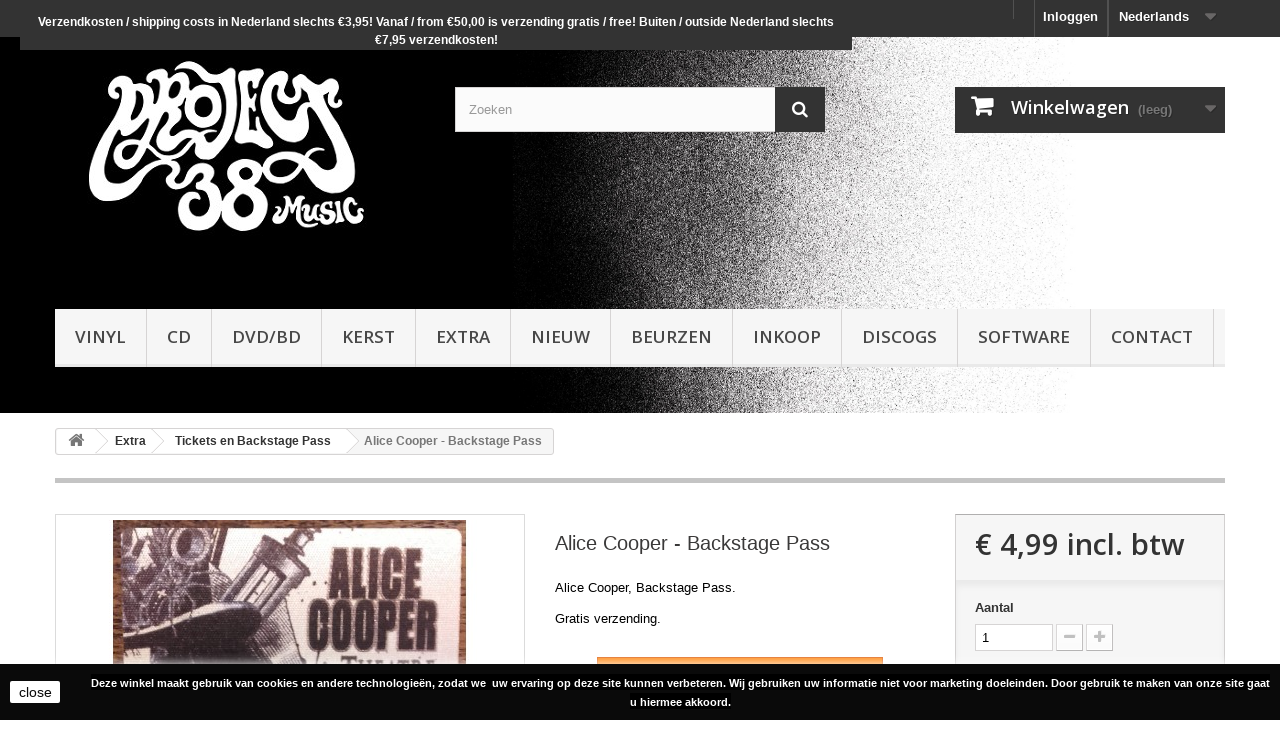

--- FILE ---
content_type: text/html; charset=utf-8
request_url: https://project-38music.nl/shop/nl/tickets-en-backstage-pass/2207-alice-cooper-back-stage-pass.html
body_size: 68731
content:
<!DOCTYPE HTML>
<!--[if lt IE 7]> <html class="no-js lt-ie9 lt-ie8 lt-ie7" lang="nl-nl"><![endif]-->
<!--[if IE 7]><html class="no-js lt-ie9 lt-ie8 ie7" lang="nl-nl"><![endif]-->
<!--[if IE 8]><html class="no-js lt-ie9 ie8" lang="nl-nl"><![endif]-->
<!--[if gt IE 8]> <html class="no-js ie9" lang="nl-nl"><![endif]-->
<html lang="nl-nl">
	<head>
		<meta charset="utf-8" />
		<title>Alice Cooper - Backstage Pass - Project-38</title>
					<meta name="description" content="Alice Cooper, Backstage Pass.
Gratis verzending." />
						<meta name="generator" content="PrestaShop" />
		<meta name="robots" content="index,follow" />
		<meta name="viewport" content="width=device-width, minimum-scale=0.25, maximum-scale=1.6, initial-scale=1.0" />
		<meta name="apple-mobile-web-app-capable" content="yes" />
		<link rel="icon" type="image/vnd.microsoft.icon" href="/shop/img/favicon.ico?1763140651" />
		<link rel="shortcut icon" type="image/x-icon" href="/shop/img/favicon.ico?1763140651" />
														<link rel="stylesheet" href="/shop/themes/default-bootstrap/css/global.css" type="text/css" media="all" />
																<link rel="stylesheet" href="/shop/themes/default-bootstrap/css/autoload/highdpi.css" type="text/css" media="all" />
																<link rel="stylesheet" href="/shop/themes/default-bootstrap/css/autoload/responsive-tables.css" type="text/css" media="all" />
																<link rel="stylesheet" href="/shop/themes/default-bootstrap/css/autoload/uniform.default.css" type="text/css" media="all" />
																<link rel="stylesheet" href="/shop/js/jquery/plugins/fancybox/jquery.fancybox.css" type="text/css" media="all" />
																<link rel="stylesheet" href="/shop/themes/default-bootstrap/css/product.css" type="text/css" media="all" />
																<link rel="stylesheet" href="/shop/themes/default-bootstrap/css/print.css" type="text/css" media="print" />
																<link rel="stylesheet" href="/shop/js/jquery/plugins/bxslider/jquery.bxslider.css" type="text/css" media="all" />
																<link rel="stylesheet" href="/shop/modules/socialsharing/css/socialsharing.css" type="text/css" media="all" />
																<link rel="stylesheet" href="/shop/themes/default-bootstrap/css/modules/blockbestsellers/blockbestsellers.css" type="text/css" media="all" />
																<link rel="stylesheet" href="/shop/themes/default-bootstrap/css/modules/blockcart/blockcart.css" type="text/css" media="all" />
																<link rel="stylesheet" href="/shop/themes/default-bootstrap/css/modules/blockcategories/blockcategories.css" type="text/css" media="all" />
																<link rel="stylesheet" href="/shop/themes/default-bootstrap/css/modules/blockcurrencies/blockcurrencies.css" type="text/css" media="all" />
																<link rel="stylesheet" href="/shop/themes/default-bootstrap/css/modules/blocklanguages/blocklanguages.css" type="text/css" media="all" />
																<link rel="stylesheet" href="/shop/themes/default-bootstrap/css/modules/blockcontact/blockcontact.css" type="text/css" media="all" />
																<link rel="stylesheet" href="/shop/themes/default-bootstrap/css/modules/blockmyaccountfooter/blockmyaccount.css" type="text/css" media="all" />
																<link rel="stylesheet" href="/shop/themes/default-bootstrap/css/modules/blocknewproducts/blocknewproducts.css" type="text/css" media="all" />
																<link rel="stylesheet" href="/shop/themes/default-bootstrap/css/modules/blocknewsletter/blocknewsletter.css" type="text/css" media="all" />
																<link rel="stylesheet" href="/shop/themes/default-bootstrap/css/modules/blocksearch/blocksearch.css" type="text/css" media="all" />
																<link rel="stylesheet" href="/shop/js/jquery/plugins/autocomplete/jquery.autocomplete.css" type="text/css" media="all" />
																<link rel="stylesheet" href="/shop/themes/default-bootstrap/css/product_list.css" type="text/css" media="all" />
																<link rel="stylesheet" href="/shop/themes/default-bootstrap/css/modules/blockspecials/blockspecials.css" type="text/css" media="all" />
																<link rel="stylesheet" href="/shop/themes/default-bootstrap/css/modules/blocktags/blocktags.css" type="text/css" media="all" />
																<link rel="stylesheet" href="/shop/themes/default-bootstrap/css/modules/blocktopmenu/css/blocktopmenu.css" type="text/css" media="all" />
																<link rel="stylesheet" href="/shop/themes/default-bootstrap/css/modules/blocktopmenu/css/superfish-modified.css" type="text/css" media="all" />
																<link rel="stylesheet" href="/shop/themes/default-bootstrap/css/modules/blockuserinfo/blockuserinfo.css" type="text/css" media="all" />
																<link rel="stylesheet" href="/shop/themes/default-bootstrap/css/modules/blockviewed/blockviewed.css" type="text/css" media="all" />
																<link rel="stylesheet" href="/shop/themes/default-bootstrap/css/modules/homefeatured/homefeatured.css" type="text/css" media="all" />
																<link rel="stylesheet" href="/shop/modules/themeconfigurator/css/hooks.css" type="text/css" media="all" />
																<link rel="stylesheet" href="/shop/themes/default-bootstrap/css/modules/mailalerts/mailalerts.css" type="text/css" media="all" />
																<link rel="stylesheet" href="/shop/modules/paypal/views/css/paypal.css" type="text/css" media="all" />
																<link rel="stylesheet" href="/shop/modules/stepbystep/css/sbs-top.css" type="text/css" media="all" />
														<script type="text/javascript">
var CUSTOMIZE_TEXTFIELD = 1;
var FancyboxI18nClose = 'Sluiten';
var FancyboxI18nNext = 'Volgende';
var FancyboxI18nPrev = 'Vorige';
var PS_CATALOG_MODE = false;
var ajax_allowed = true;
var ajaxsearch = true;
var allowBuyWhenOutOfStock = false;
var attribute_anchor_separator = '-';
var attributesCombinations = [];
var availableLaterValue = '';
var availableNowValue = '';
var baseDir = 'https://project-38music.nl/shop/';
var baseUri = 'https://project-38music.nl/shop/';
var blocksearch_type = 'top';
var contentOnly = false;
var currency = {"id":1,"name":"Euro","iso_code":"EUR","iso_code_num":"978","sign":"\u20ac","blank":"1","conversion_rate":"1.000000","deleted":"0","format":"3","decimals":"1","active":"1","prefix":"\u20ac ","suffix":"","id_shop_list":null,"force_id":false};
var currencyBlank = 1;
var currencyFormat = 3;
var currencyRate = 1;
var currencySign = '€';
var currentDate = '2026-01-21 04:54:17';
var customerGroupWithoutTax = false;
var customizationFields = false;
var customizationId = null;
var customizationIdMessage = 'Aanpassing #';
var default_eco_tax = 0;
var delete_txt = 'Verwijder';
var displayList = false;
var displayPrice = 0;
var doesntExist = 'Het product bestaat niet in deze uitvoering. Kies een andere combinatie.';
var doesntExistNoMore = 'Dit product is niet meer op voorraad';
var doesntExistNoMoreBut = 'met deze attributen, maar wel met een andere combinatie';
var ecotaxTax_rate = 0;
var fieldRequired = 'Vul alle verplichte velden in aub en sla vervolgens de aanpassingen op.';
var freeProductTranslation = 'Gratis!';
var freeShippingTranslation = 'Gratis verzending!';
var generated_date = 1768967657;
var groupReduction = 0;
var hasDeliveryAddress = false;
var highDPI = false;
var idDefaultImage = 4448;
var id_lang = 1;
var id_product = 2207;
var img_dir = 'https://project-38music.nl/shop/themes/default-bootstrap/img/';
var img_prod_dir = 'https://project-38music.nl/shop/img/p/';
var img_ps_dir = 'https://project-38music.nl/shop/img/';
var instantsearch = true;
var isGuest = 0;
var isLogged = 0;
var isMobile = false;
var jqZoomEnabled = false;
var mailalerts_already = 'U hebt al een bericht voor dit product';
var mailalerts_invalid = 'Uw e-mailadres is ongeldig';
var mailalerts_placeholder = 'uw@email.nl';
var mailalerts_registered = 'Notificatie verzoek is geregistreerd';
var mailalerts_url_add = 'https://project-38music.nl/shop/nl/module/mailalerts/actions?process=add';
var mailalerts_url_check = 'https://project-38music.nl/shop/nl/module/mailalerts/actions?process=check';
var maxQuantityToAllowDisplayOfLastQuantityMessage = 2;
var minimalQuantity = 1;
var noTaxForThisProduct = false;
var oosHookJsCodeFunctions = [];
var page_name = 'product';
var placeholder_blocknewsletter = 'Voer uw e-mail in';
var priceDisplayMethod = 0;
var priceDisplayPrecision = 2;
var productAvailableForOrder = true;
var productBasePriceTaxExcl = 4.123967;
var productBasePriceTaxExcluded = 4.123967;
var productBasePriceTaxIncl = 4.99;
var productHasAttributes = false;
var productPrice = 4.99;
var productPriceTaxExcluded = 4.123967;
var productPriceTaxIncluded = 4.99;
var productPriceWithoutReduction = 4.99;
var productReference = '';
var productShowPrice = true;
var productUnitPriceRatio = 0;
var product_fileButtonHtml = 'Kies bestand';
var product_fileDefaultHtml = 'Geen bestand geselecteerd';
var product_specific_price = [];
var quantitiesDisplayAllowed = true;
var quantityAvailable = 1;
var quickView = true;
var reduction_percent = 0;
var reduction_price = 0;
var removingLinkText = 'Verwijder dit product uit mijn winkelwagen';
var roundMode = 2;
var search_url = 'https://project-38music.nl/shop/nl/zoeken';
var sharing_img = 'https://project-38music.nl/shop/4448/alice-cooper-back-stage-pass.jpg';
var sharing_name = 'Alice Cooper - Backstage Pass';
var sharing_url = 'https://project-38music.nl/shop/nl/tickets-en-backstage-pass/2207-alice-cooper-back-stage-pass.html';
var specific_currency = false;
var specific_price = 0;
var static_token = 'b8729fea941dc0b802caac90a246282a';
var stock_management = 1;
var taxRate = 21;
var toBeDetermined = 'Te bepalen';
var token = 'b8729fea941dc0b802caac90a246282a';
var uploading_in_progress = 'Upload is bezig, even geduld a.u.b.';
var usingSecureMode = true;
</script>

						<script type="text/javascript" src="/shop/js/jquery/jquery-1.11.0.min.js"></script>
						<script type="text/javascript" src="/shop/js/jquery/jquery-migrate-1.2.1.min.js"></script>
						<script type="text/javascript" src="/shop/js/jquery/plugins/jquery.easing.js"></script>
						<script type="text/javascript" src="/shop/js/tools.js"></script>
						<script type="text/javascript" src="/shop/themes/default-bootstrap/js/global.js"></script>
						<script type="text/javascript" src="/shop/themes/default-bootstrap/js/autoload/10-bootstrap.min.js"></script>
						<script type="text/javascript" src="/shop/themes/default-bootstrap/js/autoload/15-jquery.total-storage.min.js"></script>
						<script type="text/javascript" src="/shop/themes/default-bootstrap/js/autoload/15-jquery.uniform-modified.js"></script>
						<script type="text/javascript" src="/shop/js/jquery/plugins/fancybox/jquery.fancybox.js"></script>
						<script type="text/javascript" src="/shop/themes/default-bootstrap/js/products-comparison.js"></script>
						<script type="text/javascript" src="/shop/js/jquery/plugins/jquery.idTabs.js"></script>
						<script type="text/javascript" src="/shop/js/jquery/plugins/jquery.scrollTo.js"></script>
						<script type="text/javascript" src="/shop/js/jquery/plugins/jquery.serialScroll.js"></script>
						<script type="text/javascript" src="/shop/js/jquery/plugins/bxslider/jquery.bxslider.js"></script>
						<script type="text/javascript" src="/shop/themes/default-bootstrap/js/product.js"></script>
						<script type="text/javascript" src="/shop/modules/socialsharing/js/socialsharing.js"></script>
						<script type="text/javascript" src="/shop/themes/default-bootstrap/js/modules/blockcart/ajax-cart.js"></script>
						<script type="text/javascript" src="/shop/themes/default-bootstrap/js/tools/treeManagement.js"></script>
						<script type="text/javascript" src="/shop/themes/default-bootstrap/js/modules/blocknewsletter/blocknewsletter.js"></script>
						<script type="text/javascript" src="/shop/js/jquery/plugins/autocomplete/jquery.autocomplete.js"></script>
						<script type="text/javascript" src="/shop/themes/default-bootstrap/js/modules/blocksearch/blocksearch.js"></script>
						<script type="text/javascript" src="/shop/themes/default-bootstrap/js/modules/blocktopmenu/js/hoverIntent.js"></script>
						<script type="text/javascript" src="/shop/themes/default-bootstrap/js/modules/blocktopmenu/js/superfish-modified.js"></script>
						<script type="text/javascript" src="/shop/themes/default-bootstrap/js/modules/blocktopmenu/js/blocktopmenu.js"></script>
						<script type="text/javascript" src="/shop/themes/default-bootstrap/js/modules/mailalerts/mailalerts.js"></script>
						<script type="text/javascript" src="/shop/modules/stepbystep/js/advajax.js"></script>
							<meta property="og:type" content="product" />
<meta property="og:url" content="https://project-38music.nl/shop/nl/tickets-en-backstage-pass/2207-alice-cooper-back-stage-pass.html" />
<meta property="og:title" content="Alice Cooper - Backstage Pass - Project-38" />
<meta property="og:site_name" content="Project-38" />
<meta property="og:description" content="Alice Cooper, Backstage Pass.
Gratis verzending." />
<meta property="og:image" content="https://project-38music.nl/shop/4448-large_default/alice-cooper-back-stage-pass.jpg" />
<meta property="product:pretax_price:amount" content="4.12" />
<meta property="product:pretax_price:currency" content="EUR" />
<meta property="product:price:amount" content="4.99" />
<meta property="product:price:currency" content="EUR" />

        <script type="text/javascript">
        function loaderon(block){
            $("#sbs_block_"+block+" .sbs_loader div").show();    
        }
        function loaderoff(block){
            $("#sbs_block_"+block+" .sbs_loader div").hide();    
        }
        function sbs_request(parent,lvl,block){
        	advAJAX.post({
        		url: "https://project-38music.nl/shop/modules/stepbystep/tree.php",
        		parameters:{
        		    sbs_block: block,
        			sbs_pid: parent,
        			sbs_lvl: lvl
        	  	},
        	  	onLoading : function(obj) {loaderon(block);},
        	    onSuccess : function(obj) {eval(obj.responseText); loaderoff(block);},
        	    onError : function(obj) {alert("error");},
        	});
        }
        function sbs_sendform(idform,block){
            advAJAX.submit(document.getElementById(idform),{
            onLoading : function(obj) {loaderon(block);},
            onSuccess : function(obj) {eval(obj.responseText);},
            onError : function(obj) {alert("error");}
            });
        }
        </script>
        

<script defer type="text/javascript">/*
* 2007-2018 PrestaShop
*
* NOTICE OF LICENSE
*
* This source file is subject to the Academic Free License (AFL 3.0)
* that is bundled with this package in the file LICENSE.txt.
* It is also available through the world-wide-web at this URL:
* http://opensource.org/licenses/afl-3.0.php
* If you did not receive a copy of the license and are unable to
* obtain it through the world-wide-web, please send an email
* to license@prestashop.com so we can send you a copy immediately.
*
* DISCLAIMER
*
* Do not edit or add to this file if you wish to upgrade PrestaShop to newer
* versions in the future. If you wish to customize PrestaShop for your
* needs please refer to http://www.prestashop.com for more information.
*
*  @author 2007-2019 PayPal
 *  @author 2007-2013 PrestaShop SA <contact@prestashop.com>
 *  @author 2014-2019 202 ecommerce <tech@202-ecommerce.com>
*  @copyright PayPal
*  @license http://opensource.org/licenses/osl-3.0.php Open Software License (OSL 3.0)
*  
*/


    

function updateFormDatas()
{
	var nb = $('#quantity_wanted').val();
	var id = $('#idCombination').val();

	$('.paypal_payment_form input[name=quantity]').val(nb);
	$('.paypal_payment_form input[name=id_p_attr]').val(id);
}
	
$(document).ready( function() {
    
		var baseDirPP = baseDir.replace('http:', 'https:');
		
	if($('#in_context_checkout_enabled').val() != 1)
	{
        $(document).on('click','#payment_paypal_express_checkout', function() {
			$('#paypal_payment_form_cart').submit();
			return false;
		});
	}


	var jquery_version = $.fn.jquery.split('.');
	if(jquery_version[0]>=1 && jquery_version[1] >= 7)
	{
		$('body').on('submit',".paypal_payment_form", function () {
			updateFormDatas();
		});
	}
	else {
		$('.paypal_payment_form').live('submit', function () {
			updateFormDatas();
		});
	}

	function displayExpressCheckoutShortcut() {
		var id_product = $('input[name="id_product"]').val();
		var id_product_attribute = $('input[name="id_product_attribute"]').val();
		$.ajax({
			type: "GET",
			url: baseDirPP+'/modules/paypal/express_checkout/ajax.php',
			data: { get_qty: "1", id_product: id_product, id_product_attribute: id_product_attribute },
			cache: false,
			success: function(result) {
				if (result == '1') {
					$('#container_express_checkout').slideDown();
				} else {
					$('#container_express_checkout').slideUp();
				}
				return true;
			}
		});
	}

	$('select[name^="group_"]').change(function () {
		setTimeout(function(){displayExpressCheckoutShortcut()}, 500);
	});

	$('.color_pick').click(function () {
		setTimeout(function(){displayExpressCheckoutShortcut()}, 500);
	});

    if($('body#product').length > 0) {
        setTimeout(function(){displayExpressCheckoutShortcut()}, 500);
    }
	
	
			

	var modulePath = 'modules/paypal';
	var subFolder = '/integral_evolution';

	var fullPath = baseDirPP + modulePath + subFolder;
	var confirmTimer = false;
		
	if ($('form[target="hss_iframe"]').length == 0) {
		if ($('select[name^="group_"]').length > 0)
			displayExpressCheckoutShortcut();
		return false;
	} else {
		checkOrder();
	}

	function checkOrder() {
		if(confirmTimer == false)
			confirmTimer = setInterval(getOrdersCount, 1000);
	}

	});


</script>    


                                        <div class="stickyTop"><span style="font-size: 9pt;"><span style="color: #ffffff; font-size: 9pt;"><strong>Verzendkosten / shipping costs in Nederland slechts &euro;3,95! Vanaf / from &euro;50,00 is verzending gratis / free! Buiten / outside Nederland slechts &euro;7,95 verzendkosten!</strong></span><br /><span style="font-size: 9pt;"><span style="color: #ffffff;"><strong></strong></span></span><br /><br /></span></div>  <style><!--  .stickyTop{  position:fixed;  z-index: 999999999;   max-height: 90px;   display:block;  left: 20px;  width:65%;  height:50px;  text-align:center;  vertical-align:top;  padding:13px;  background:#333333;  color:#FFF;  }  --></style>
                        
		<link rel="stylesheet" href="//fonts.googleapis.com/css?family=Open+Sans:300,600&amp;subset=latin,latin-ext" type="text/css" media="all" />
		<!--[if IE 8]>
		<script src="https://oss.maxcdn.com/libs/html5shiv/3.7.0/html5shiv.js"></script>
		<script src="https://oss.maxcdn.com/libs/respond.js/1.3.0/respond.min.js"></script>
		<![endif]-->
	</head>
	<body id="product" class="product product-2207 product-alice-cooper-back-stage-pass category-142 category-tickets-en-backstage-pass hide-left-column hide-right-column lang_nl">
					<div id="page">
			<div class="header-container">
				<header id="header">
																										<div class="nav">
							<div class="container">
								<div class="row">
									<nav><!-- Block languages module -->
	<div id="languages-block-top" class="languages-block">
									<div class="current">
					<span>Nederlands</span>
				</div>
												<ul id="first-languages" class="languages-block_ul toogle_content">
							<li class="selected">
										<span>Nederlands</span>
								</li>
							<li >
																				<a href="https://project-38music.nl/shop/en/tickets-en-backstage-pass/2207-alice-cooper-back-stage-pass.html" title="English (United States)" rel="alternate" hreflang="en">
															<span>English</span>
									</a>
								</li>
					</ul>
	</div>
<!-- /Block languages module -->
<!-- Block user information module NAV  -->
<div class="header_user_info">
			<a class="login" href="https://project-38music.nl/shop/nl/mijn-account" rel="nofollow" title="Aanloggen bij Uw klantenrekening">
			Inloggen
		</a>
	</div>
<!-- /Block usmodule NAV -->
<div id="contact-link" >
	<a href="https://project-38music.nl/shop/nl/contact-opnemen" title="Contacteer ons"> </a>
</div>
</nav>
								</div>
							</div>
						</div>
										<div>
						<div class="container">
							<div class="row">
								<div id="header_logo">
									<a href="https://project-38music.nl/shop/" title="Project-38">
										<img class="logo img-responsive" src="https://project-38music.nl/shop/img/project-38-logo-1614511932.jpg" alt="Project-38" width="350" height="232"/>
									</a>
								</div>
								<!-- Block search module TOP -->
<div id="search_block_top" class="col-sm-4 clearfix">
	<form id="searchbox" method="get" action="//project-38music.nl/shop/nl/zoeken" >
		<input type="hidden" name="controller" value="search" />
		<input type="hidden" name="orderby" value="position" />
		<input type="hidden" name="orderway" value="desc" />
		<input class="search_query form-control" type="text" id="search_query_top" name="search_query" placeholder="Zoeken" value="" />
		<button type="submit" name="submit_search" class="btn btn-default button-search">
			<span>Zoeken</span>
		</button>
	</form>
</div>
<!-- /Block search module TOP --><!-- MODULE Block cart -->
<div class="col-sm-4 clearfix">
	<div class="shopping_cart">
		<a href="https://project-38music.nl/shop/nl/snel bestellen" title="Bekijk mijn winkelwagen" rel="nofollow">
			<b>Winkelwagen</b>
			<span class="ajax_cart_quantity unvisible">0</span>
			<span class="ajax_cart_product_txt unvisible">Product</span>
			<span class="ajax_cart_product_txt_s unvisible">Producten</span>
			<span class="ajax_cart_total unvisible">
							</span>
			<span class="ajax_cart_no_product">(leeg)</span>
					</a>
					<div class="cart_block block exclusive">
				<div class="block_content">
					<!-- block list of products -->
					<div class="cart_block_list">
												<p class="cart_block_no_products">
							Geen producten
						</p>
																		<div class="cart-prices">
							<div class="cart-prices-line first-line">
								<span class="price cart_block_shipping_cost ajax_cart_shipping_cost unvisible">
																			 Te bepalen																	</span>
								<span class="unvisible">
									Verzending
								</span>
							</div>
																					<div class="cart-prices-line last-line">
								<span class="price cart_block_total ajax_block_cart_total">€ 0,00</span>
								<span>Totaal</span>
							</div>
													</div>
						<p class="cart-buttons">
							<a id="button_order_cart" class="btn btn-default button button-small" href="https://project-38music.nl/shop/nl/snel bestellen" title="Afrekenen" rel="nofollow">
								<span>
									Afrekenen<i class="icon-chevron-right right"></i>
								</span>
							</a>
						</p>
					</div>
				</div>
			</div><!-- .cart_block -->
			</div>
</div>

	<div id="layer_cart">
		<div class="clearfix">
			<div class="layer_cart_product col-xs-12 col-md-6">
				<span class="cross" title="Venster sluiten"></span>
				<span class="title">
					<i class="icon-check"></i>Het product is succesvol aan uw winkelwagen toegevoegd
				</span>
				<div class="product-image-container layer_cart_img">
				</div>
				<div class="layer_cart_product_info">
					<span id="layer_cart_product_title" class="product-name"></span>
					<span id="layer_cart_product_attributes"></span>
					<div>
						<strong class="dark">Aantal</strong>
						<span id="layer_cart_product_quantity"></span>
					</div>
					<div>
						<strong class="dark">Totaal</strong>
						<span id="layer_cart_product_price"></span>
					</div>
				</div>
			</div>
			<div class="layer_cart_cart col-xs-12 col-md-6">
				<span class="title">
					<!-- Plural Case [both cases are needed because page may be updated in Javascript] -->
					<span class="ajax_cart_product_txt_s  unvisible">
						Er zijn <span class="ajax_cart_quantity">0</span> artikelen in uw winkelwagen.
					</span>
					<!-- Singular Case [both cases are needed because page may be updated in Javascript] -->
					<span class="ajax_cart_product_txt ">
						Er is 1 artikel in uw winkelwagen.
					</span>
				</span>
				<div class="layer_cart_row">
					<strong class="dark">
						Totaal producten
											</strong>
					<span class="ajax_block_products_total">
											</span>
				</div>

								<div class="layer_cart_row">
					<strong class="dark unvisible">
						Totaal verzendkosten&nbsp;					</strong>
					<span class="ajax_cart_shipping_cost unvisible">
													 Te bepalen											</span>
				</div>
								<div class="layer_cart_row">
					<strong class="dark">
						Totaal
											</strong>
					<span class="ajax_block_cart_total">
											</span>
				</div>
				<div class="button-container">
					<span class="continue btn btn-default button exclusive-medium" title="Ga door met winkelen">
						<span>
							<i class="icon-chevron-left left"></i>Ga door met winkelen
						</span>
					</span>
					<a class="btn btn-default button button-medium"	href="https://project-38music.nl/shop/nl/snel bestellen" title="Doorgaan naar betalen" rel="nofollow">
						<span>
							Doorgaan naar betalen<i class="icon-chevron-right right"></i>
						</span>
					</a>
				</div>
			</div>
		</div>
		<div class="crossseling"></div>
	</div> <!-- #layer_cart -->
	<div class="layer_cart_overlay"></div>

<!-- /MODULE Block cart -->
	<!-- Menu -->
	<div id="block_top_menu" class="sf-contener clearfix col-lg-12">
		<div class="cat-title">Menu</div>
		<ul class="sf-menu clearfix menu-content">
			<li><a href="https://project-38music.nl/shop/nl/13-vinyl" title="Vinyl">Vinyl</a><ul><li><a href="https://project-38music.nl/shop/nl/33-12-singles" title="12"-singles">12"-singles</a></li><li><a href="https://project-38music.nl/shop/nl/34-7-singles" title="7"-singles">7"-singles</a></li><li><a href="https://project-38music.nl/shop/nl/35-lp-s" title="LP's">LP's</a></li><li><a href="https://project-38music.nl/shop/nl/36-10-singles" title="10"-singles">10"-singles</a></li><li><a href="https://project-38music.nl/shop/nl/105-vinyl-box" title="Vinyl - box">Vinyl - box</a></li></ul></li><li><a href="https://project-38music.nl/shop/nl/12-cd" title="CD">CD</a><ul><li><a href="https://project-38music.nl/shop/nl/20-cd-album" title="CD album">CD album</a></li><li><a href="https://project-38music.nl/shop/nl/30-cd-single" title="CD-single">CD-single</a></li><li><a href="https://project-38music.nl/shop/nl/79-cd-box-set" title="CD box set">CD box set</a></li><li><a href="https://project-38music.nl/shop/nl/87-cd-ep" title="CD EP">CD EP</a></li><li><a href="https://project-38music.nl/shop/nl/123-video-cd" title="Video CD">Video CD</a></li><li><a href="https://project-38music.nl/shop/nl/130-hd-audio" title="HD Audio">HD Audio</a></li></ul></li><li><a href="https://project-38music.nl/shop/nl/14-dvdbd" title="DVD/BD">DVD/BD</a><ul><li><a href="https://project-38music.nl/shop/nl/41-blu-ray-muziek" title="Blu Ray (muziek)">Blu Ray (muziek)</a></li><li><a href="https://project-38music.nl/shop/nl/42-dvd-muziek" title="DVD (muziek)">DVD (muziek)</a></li><li><a href="https://project-38music.nl/shop/nl/124-video-cd" title="Video CD">Video CD</a></li><li><a href="https://project-38music.nl/shop/nl/172-blu-ray-film" title="Blu Ray (film)">Blu Ray (film)</a></li><li><a href="https://project-38music.nl/shop/nl/173-dvd-film" title="DVD (film)">DVD (film)</a></li><li><a href="https://project-38music.nl/shop/nl/175-hd-audio-blu-ray" title="HD Audio (Blu Ray)">HD Audio (Blu Ray)</a></li></ul></li><li><a href="https://project-38music.nl/shop/nl/168-kerst" title="Kerst">Kerst</a></li>
<li><a href="https://project-38music.nl/shop/nl/116-extra" title="Extra">Extra</a><ul><li><a href="https://project-38music.nl/shop/nl/117-boeken" title="Boeken">Boeken</a></li><li><a href="https://project-38music.nl/shop/nl/129-cassette" title="Cassette">Cassette</a></li><li><a href="https://project-38music.nl/shop/nl/118-toebehoren" title="Toebehoren">Toebehoren</a></li><li><a href="https://project-38music.nl/shop/nl/119-merchandise" title="Merchandise">Merchandise</a></li><li><a href="https://project-38music.nl/shop/nl/120-t-shirts" title="T-shirts">T-shirts</a></li><li><a href="https://project-38music.nl/shop/nl/143-posters" title="Posters">Posters</a></li><li><a href="https://project-38music.nl/shop/nl/142-tickets-en-backstage-pass" title="Tickets en Backstage Pass">Tickets en Backstage Pass</a></li><li><a href="https://project-38music.nl/shop/nl/121-apparatuur" title="apparatuur">apparatuur</a></li><li><a href="https://project-38music.nl/shop/nl/193-minidisc" title="MiniDisc">MiniDisc</a></li><li><a href="https://project-38music.nl/shop/nl/200-8-track-tape" title="8-Track Tape">8-Track Tape</a></li><li><a href="https://project-38music.nl/shop/nl/201-tijdschrift-knipsel" title="Tijdschrift Knipsel">Tijdschrift Knipsel</a></li></ul></li><li><a href="https://project-38music.nl/shop/nl/nieuwe-producten" title="NIEUW">NIEUW</a></li>
<li><a href="https://project-38music.nl/beurzen.php" title="Beurzen">Beurzen</a></li>
<li><a href="https://project-38music.nl/inkoop.html" title="Inkoop">Inkoop</a></li>
<li><a href="https://www.discogs.com/seller/WorldWide-Records/profile?q=%5BXPJ%5D" title="DISCOGS">DISCOGS</a></li>
<li><a href="https://project-38music.nl/shop/nl/188-software" title="Software">Software</a></li><li><a href="http://www.project-38music.nl/contact.html" title="Contact">Contact</a></li>

					</ul>
	</div>
	<!--/ Menu -->
<div id="sbs_top" class="sf-contener clearfix col-lg-12">
</div>							</div>
						</div>
					</div>
				</header>
			</div>
			<div class="columns-container">
				<div id="columns" class="container">
											
<!-- Breadcrumb -->
<div class="breadcrumb clearfix">
	<a class="home" href="https://project-38music.nl/shop/" title="Terug naar Home"><i class="icon-home"></i></a>
			<span class="navigation-pipe">&gt;</span>
					<span class="navigation_page"><span itemscope itemtype="http://data-vocabulary.org/Breadcrumb"><a itemprop="url" href="https://project-38music.nl/shop/nl/116-extra" title="Extra" ><span itemprop="title">Extra</span></a></span><span class="navigation-pipe">></span><span itemscope itemtype="http://data-vocabulary.org/Breadcrumb"><a itemprop="url" href="https://project-38music.nl/shop/nl/142-tickets-en-backstage-pass" title="Tickets en Backstage Pass" ><span itemprop="title">Tickets en Backstage Pass</span></a></span><span class="navigation-pipe">></span>Alice Cooper - Backstage Pass</span>
			</div>
<!-- /Breadcrumb -->

										<div id="slider_row" class="row">
																	</div>
					<div class="row">
																		<div id="center_column" class="center_column col-xs-12 col-sm-12">
	

							<div itemscope itemtype="https://schema.org/Product">
	<meta itemprop="url" content="https://project-38music.nl/shop/nl/tickets-en-backstage-pass/2207-alice-cooper-back-stage-pass.html">
	<div class="primary_block row">
					<div class="container">
				<div class="top-hr"></div>
			</div>
								<!-- left infos-->
		<div class="pb-left-column col-xs-12 col-sm-4 col-md-5">
			<!-- product img-->
			<div id="image-block" class="clearfix">
																	<span id="view_full_size">
													<img id="bigpic" itemprop="image" src="https://project-38music.nl/shop/4448-large_default/alice-cooper-back-stage-pass.jpg" title="Alice Cooper - Back stage pass" alt="Alice Cooper - Back stage pass" width="458" height="458"/>
															<span class="span_link no-print">Bekijk groter</span>
																		</span>
							</div> <!-- end image-block -->
							<!-- thumbnails -->
				<div id="views_block" class="clearfix ">
										<div id="thumbs_list">
						<ul id="thumbs_list_frame">
																																																						<li id="thumbnail_4448">
									<a href="https://project-38music.nl/shop/4448-thickbox_default/alice-cooper-back-stage-pass.jpg"	data-fancybox-group="other-views" class="fancybox shown" title="Alice Cooper - Back stage pass">
										<img class="img-responsive" id="thumb_4448" src="https://project-38music.nl/shop/4448-cart_default/alice-cooper-back-stage-pass.jpg" alt="Alice Cooper - Back stage pass" title="Alice Cooper - Back stage pass" height="80" width="80" itemprop="image" />
									</a>
								</li>
																																																<li id="thumbnail_4449" class="last">
									<a href="https://project-38music.nl/shop/4449-thickbox_default/alice-cooper-back-stage-pass.jpg"	data-fancybox-group="other-views" class="fancybox" title="Alice Cooper - Back stage pass">
										<img class="img-responsive" id="thumb_4449" src="https://project-38music.nl/shop/4449-cart_default/alice-cooper-back-stage-pass.jpg" alt="Alice Cooper - Back stage pass" title="Alice Cooper - Back stage pass" height="80" width="80" itemprop="image" />
									</a>
								</li>
																			</ul>
					</div> <!-- end thumbs_list -->
									</div> <!-- end views-block -->
				<!-- end thumbnails -->
										<p class="resetimg clear no-print">
					<span id="wrapResetImages" style="display: none;">
						<a href="https://project-38music.nl/shop/nl/tickets-en-backstage-pass/2207-alice-cooper-back-stage-pass.html" data-id="resetImages">
							<i class="icon-repeat"></i>
							Alle afbeeldingen weergeven
						</a>
					</span>
				</p>
					</div> <!-- end pb-left-column -->
		<!-- end left infos-->
		<!-- center infos -->
		<div class="pb-center-column col-xs-12 col-sm-4">
						<h1 itemprop="name">Alice Cooper - Backstage Pass</h1>
			<p id="product_reference" style="display: none;">
				<label>Referentie: </label>
				<span class="editable" itemprop="sku"></span>
			</p>
										<div id="short_description_block">
											<div id="short_description_content" class="rte align_justify" itemprop="description"><p><span style="color:#000000;">Alice Cooper, Backstage Pass.</span></p>
<p><span style="color:#000000;">Gratis verzending.</span></p></div>
					
										<!---->
				</div> <!-- end short_description_block -->
										<!-- number of item in stock -->
				<p id="pQuantityAvailable">
					<span id="quantityAvailable">1</span>
					<span  id="quantityAvailableTxt">Item</span>
					<span  style="display: none;" id="quantityAvailableTxtMultiple">Items</span>
				</p>
						<!-- availability or doesntExist -->
			<p id="availability_statut" style="display: none;">
				
				<span id="availability_value" class="label label-success"></span>
			</p>
											<p class="warning_inline" id="last_quantities" >Waarschuwing: laatste item(s) op voorraad!</p>
						<p id="availability_date" style="display: none;">
				<span id="availability_date_label">Beschikbaarheidsdatum:</span>
				<span id="availability_date_value"></span>
			</p>
			<!-- Out of stock hook -->
			<div id="oosHook" style="display: none;">
				<!-- MODULE MailAlerts -->
			<p class="form-group">
			<input type="text" id="oos_customer_email" name="customer_email" size="20" value="uw@email.nl" class="mailalerts_oos_email form-control" />
    	</p>
    	<a href="#" title="Houd mij op de hoogte van beschikbaarheid" id="mailalert_link" rel="nofollow">Houd mij op de hoogte van beschikbaarheid</a>
	<span id="oos_customer_email_result" style="display:none; display: block;"></span>

<!-- END : MODULE MailAlerts -->
			</div>
				<p class="socialsharing_product list-inline no-print">
					<button data-type="twitter" type="button" class="btn btn-default btn-twitter social-sharing">
				<i class="icon-twitter"></i> Tweet
				<!-- <img src="https://project-38music.nl/shop/modules/socialsharing/img/twitter.gif" alt="Tweet" /> -->
			</button>
							<button data-type="facebook" type="button" class="btn btn-default btn-facebook social-sharing">
				<i class="icon-facebook"></i> Delen
				<!-- <img src="https://project-38music.nl/shop/modules/socialsharing/img/facebook.gif" alt="Facebook Like" /> -->
			</button>
							<button data-type="google-plus" type="button" class="btn btn-default btn-google-plus social-sharing">
				<i class="icon-google-plus"></i> Google+
				<!-- <img src="https://project-38music.nl/shop/modules/socialsharing/img/google.gif" alt="Google Plus" /> -->
			</button>
							<button data-type="pinterest" type="button" class="btn btn-default btn-pinterest social-sharing">
				<i class="icon-pinterest"></i> Pinterest
				<!-- <img src="https://project-38music.nl/shop/modules/socialsharing/img/pinterest.gif" alt="Pinterest" /> -->
			</button>
			</p>
							<!-- usefull links-->
				<ul id="usefull_link_block" class="clearfix no-print">
										<li class="print">
						<a href="javascript:print();">
							Afdrukken
						</a>
					</li>
				</ul>
					</div>
		<!-- end center infos-->
		<!-- pb-right-column-->
		<div class="pb-right-column col-xs-12 col-sm-4 col-md-3">
						<!-- add to cart form-->
			<form id="buy_block" action="https://project-38music.nl/shop/nl/winkelmandje" method="post">
				<!-- hidden datas -->
				<p class="hidden">
					<input type="hidden" name="token" value="b8729fea941dc0b802caac90a246282a" />
					<input type="hidden" name="id_product" value="2207" id="product_page_product_id" />
					<input type="hidden" name="add" value="1" />
					<input type="hidden" name="id_product_attribute" id="idCombination" value="" />
				</p>
				<div class="box-info-product">
					<div class="content_prices clearfix">
													<!-- prices -->
							<div>
								<p class="our_price_display" itemprop="offers" itemscope itemtype="https://schema.org/Offer"><link itemprop="availability" href="https://schema.org/InStock"/><span id="our_price_display" class="price" itemprop="price" content="4.99">€ 4,99</span> incl. btw<meta itemprop="priceCurrency" content="EUR" /></p>
								<p id="reduction_percent"  style="display:none;"><span id="reduction_percent_display"></span></p>
								<p id="reduction_amount"  style="display:none"><span id="reduction_amount_display"></span></p>
								<p id="old_price" class="hidden"><span id="old_price_display"><span class="price"></span></span></p>
															</div> <!-- end prices -->
																											 
						
                        
						<div class="clear"></div>
					</div> <!-- end content_prices -->
					<div class="product_attributes clearfix">
						<!-- quantity wanted -->
												<p id="quantity_wanted_p">
							<label for="quantity_wanted">Aantal</label>
							<input type="number" min="1" name="qty" id="quantity_wanted" class="text" value="1" />
							<a href="#" data-field-qty="qty" class="btn btn-default button-minus product_quantity_down">
								<span><i class="icon-minus"></i></span>
							</a>
							<a href="#" data-field-qty="qty" class="btn btn-default button-plus product_quantity_up">
								<span><i class="icon-plus"></i></span>
							</a>
							<span class="clearfix"></span>
						</p>
												<!-- minimal quantity wanted -->
						<p id="minimal_quantity_wanted_p" style="display: none;">
							Minimale afname van het product is <b id="minimal_quantity_label">1</b>
						</p>
											</div> <!-- end product_attributes -->
					<div class="box-cart-bottom">
						<div>
							<p id="add_to_cart" class="buttons_bottom_block no-print">
								<button type="submit" name="Submit" class="exclusive">
									<span>In winkelwagen</span>
								</button>
							</p>
						</div>
											</div> <!-- end box-cart-bottom -->
				</div> <!-- end box-info-product -->
			</form>
					</div> <!-- end pb-right-column-->
	</div> <!-- end primary_block -->
									<!--HOOK_PRODUCT_TAB -->
		<section class="page-product-box">
			
					</section>
		<!--end HOOK_PRODUCT_TAB -->
						<!-- description & features -->
			</div> <!-- itemscope product wrapper -->
 
					</div><!-- #center_column -->
										</div><!-- .row -->
				</div><!-- #columns -->
			</div><!-- .columns-container -->
							<!-- Footer -->
				<div class="footer-container">
					<footer id="footer"  class="container">
						<div class="row"><!-- Block Newsletter module-->
<div id="newsletter_block_left" class="block">
	<h4>Nieuwsbrief</h4>
	<div class="block_content">
		<form action="//project-38music.nl/shop/nl/" method="post">
			<div class="form-group" >
				<input class="inputNew form-control grey newsletter-input" id="newsletter-input" type="text" name="email" size="18" value="Voer uw e-mail in" />
                <button type="submit" name="submitNewsletter" class="btn btn-default button button-small">
                    <span>Oké</span>
                </button>
				<input type="hidden" name="action" value="0" />
			</div>
		</form>
	</div>
    
</div>
<!-- /Block Newsletter module-->
<section id="social_block" class="pull-right">
	<ul>
					<li class="facebook">
				<a class="_blank" href="https://www.facebook.com/Project-38-105408876561377/">
					<span>Facebook</span>
				</a>
			</li>
						                                        	</ul>
    <h4>Volg ons</h4>
</section>
<div class="clearfix"></div>
<!-- Block categories module -->
<section class="blockcategories_footer footer-block col-xs-12 col-sm-2">
	<h4>Categorieën</h4>
	<div class="category_footer toggle-footer">
		<div class="list">
			<ul class="tree dhtml">
												
<li >
	<a 
	href="https://project-38music.nl/shop/nl/12-cd" title="">
		CD
	</a>
			<ul>
												
<li >
	<a 
	href="https://project-38music.nl/shop/nl/20-cd-album" title="">
		CD album
	</a>
	</li>

																
<li >
	<a 
	href="https://project-38music.nl/shop/nl/30-cd-single" title="">
		CD-single
	</a>
	</li>

																
<li >
	<a 
	href="https://project-38music.nl/shop/nl/79-cd-box-set" title="">
		CD box set
	</a>
	</li>

																
<li >
	<a 
	href="https://project-38music.nl/shop/nl/87-cd-ep" title="">
		CD EP
	</a>
	</li>

																
<li >
	<a 
	href="https://project-38music.nl/shop/nl/123-video-cd" title="">
		Video CD
	</a>
	</li>

																
<li class="last">
	<a 
	href="https://project-38music.nl/shop/nl/130-hd-audio" title="">
		HD Audio
	</a>
	</li>

									</ul>
	</li>

							
																
<li >
	<a 
	href="https://project-38music.nl/shop/nl/13-vinyl" title="">
		Vinyl
	</a>
			<ul>
												
<li >
	<a 
	href="https://project-38music.nl/shop/nl/33-12-singles" title="">
		12&quot;-singles
	</a>
	</li>

																
<li >
	<a 
	href="https://project-38music.nl/shop/nl/34-7-singles" title="">
		7&quot;-singles
	</a>
	</li>

																
<li >
	<a 
	href="https://project-38music.nl/shop/nl/35-lp-s" title="">
		LP&#039;s
	</a>
	</li>

																
<li >
	<a 
	href="https://project-38music.nl/shop/nl/36-10-singles" title="">
		10&quot;-singles
	</a>
	</li>

																
<li class="last">
	<a 
	href="https://project-38music.nl/shop/nl/105-vinyl-box" title="">
		Vinyl - box
	</a>
	</li>

									</ul>
	</li>

							
																
<li >
	<a 
	href="https://project-38music.nl/shop/nl/14-dvdbd" title="">
		DVD/BD
	</a>
			<ul>
												
<li >
	<a 
	href="https://project-38music.nl/shop/nl/41-blu-ray-muziek" title="">
		Blu Ray (muziek)
	</a>
	</li>

																
<li >
	<a 
	href="https://project-38music.nl/shop/nl/42-dvd-muziek" title="">
		DVD (muziek)
	</a>
	</li>

																
<li >
	<a 
	href="https://project-38music.nl/shop/nl/124-video-cd" title="">
		Video CD
	</a>
	</li>

																
<li >
	<a 
	href="https://project-38music.nl/shop/nl/172-blu-ray-film" title="">
		Blu Ray (film)
	</a>
	</li>

																
<li >
	<a 
	href="https://project-38music.nl/shop/nl/173-dvd-film" title="">
		DVD (film)
	</a>
	</li>

																
<li class="last">
	<a 
	href="https://project-38music.nl/shop/nl/175-hd-audio-blu-ray" title="">
		HD Audio (Blu Ray)
	</a>
	</li>

									</ul>
	</li>

							
																
<li >
	<a 
	href="https://project-38music.nl/shop/nl/16-aanbiedingen" title="">
		Aanbiedingen
	</a>
	</li>

							
																
<li >
	<a 
	href="https://project-38music.nl/shop/nl/31-genre" title="">
		Genre
	</a>
			<ul>
												
<li >
	<a 
	href="https://project-38music.nl/shop/nl/32-symfonische-rock" title="">
		Symfonische Rock
	</a>
	</li>

																
<li >
	<a 
	href="https://project-38music.nl/shop/nl/38-hardrock" title="">
		Hardrock
	</a>
	</li>

																
<li >
	<a 
	href="https://project-38music.nl/shop/nl/39-jazz" title="">
		Jazz
	</a>
	</li>

																
<li >
	<a 
	href="https://project-38music.nl/shop/nl/40-blues" title="">
		Blues
	</a>
	</li>

																
<li >
	<a 
	href="https://project-38music.nl/shop/nl/44-bluesrock" title="">
		Bluesrock
	</a>
	</li>

																
<li >
	<a 
	href="https://project-38music.nl/shop/nl/45-classic-rock" title="">
		Classic Rock
	</a>
	</li>

																
<li >
	<a 
	href="https://project-38music.nl/shop/nl/46-folk" title="">
		Folk
	</a>
	</li>

																
<li >
	<a 
	href="https://project-38music.nl/shop/nl/47-space-rock" title="">
		Space Rock
	</a>
	</li>

																
<li >
	<a 
	href="https://project-38music.nl/shop/nl/48-live-at-montreux" title="">
		Live at Montreux
	</a>
	</li>

																
<li >
	<a 
	href="https://project-38music.nl/shop/nl/49-live-at-roadburn" title="">
		Live at Roadburn
	</a>
	</li>

																
<li >
	<a 
	href="https://project-38music.nl/shop/nl/50-death-metal" title="">
		Death Metal
	</a>
	</li>

																
<li >
	<a 
	href="https://project-38music.nl/shop/nl/51-funk" title="">
		Funk
	</a>
	</li>

																
<li >
	<a 
	href="https://project-38music.nl/shop/nl/52-soul" title="">
		Soul
	</a>
	</li>

																
<li >
	<a 
	href="https://project-38music.nl/shop/nl/53-electroniche-muziek-synthesizer" title="">
		Electroniche muziek / Synthesizer
	</a>
	</li>

																
<li >
	<a 
	href="https://project-38music.nl/shop/nl/54-country" title="">
		Country
	</a>
	</li>

																
<li >
	<a 
	href="https://project-38music.nl/shop/nl/55-klassiek" title="">
		Klassiek
	</a>
	</li>

																
<li >
	<a 
	href="https://project-38music.nl/shop/nl/56-sixties" title="">
		Sixties
	</a>
	</li>

																
<li >
	<a 
	href="https://project-38music.nl/shop/nl/66-pop-rock" title="">
		Pop Rock
	</a>
	</li>

																
<li >
	<a 
	href="https://project-38music.nl/shop/nl/67-arena-rock" title="">
		Arena Rock
	</a>
	</li>

																
<li >
	<a 
	href="https://project-38music.nl/shop/nl/68-avantgarde" title="">
		Avantgarde
	</a>
	</li>

																
<li >
	<a 
	href="https://project-38music.nl/shop/nl/69-psychedelic-rock" title="">
		Psychedelic Rock
	</a>
	</li>

																
<li >
	<a 
	href="https://project-38music.nl/shop/nl/70-jazz-rock" title="">
		Jazz-Rock
	</a>
	</li>

																
<li >
	<a 
	href="https://project-38music.nl/shop/nl/71-rock-roll" title="">
		Rock &amp; Roll
	</a>
	</li>

																
<li >
	<a 
	href="https://project-38music.nl/shop/nl/72-wereld-muziek" title="">
		Wereld Muziek
	</a>
	</li>

																
<li >
	<a 
	href="https://project-38music.nl/shop/nl/73-prog-rock" title="">
		Prog Rock
	</a>
	</li>

																
<li >
	<a 
	href="https://project-38music.nl/shop/nl/74-fusion" title="">
		Fusion
	</a>
	</li>

																
<li >
	<a 
	href="https://project-38music.nl/shop/nl/75-experimental" title="">
		Experimental
	</a>
	</li>

																
<li >
	<a 
	href="https://project-38music.nl/shop/nl/76-ambient" title="">
		Ambient
	</a>
	</li>

																
<li >
	<a 
	href="https://project-38music.nl/shop/nl/77-heavy-metal" title="">
		Heavy Metal
	</a>
	</li>

																
<li >
	<a 
	href="https://project-38music.nl/shop/nl/78-gothic-rock" title="">
		Gothic Rock
	</a>
	</li>

																
<li >
	<a 
	href="https://project-38music.nl/shop/nl/80-rnb" title="">
		RnB
	</a>
	</li>

																
<li >
	<a 
	href="https://project-38music.nl/shop/nl/81-punk" title="">
		Punk
	</a>
	</li>

																
<li >
	<a 
	href="https://project-38music.nl/shop/nl/82-new-wave" title="">
		New Wave
	</a>
	</li>

																
<li >
	<a 
	href="https://project-38music.nl/shop/nl/83-post-punk" title="">
		Post-Punk
	</a>
	</li>

																
<li >
	<a 
	href="https://project-38music.nl/shop/nl/84-post-rock" title="">
		Post-Rock
	</a>
	</li>

																
<li >
	<a 
	href="https://project-38music.nl/shop/nl/85-stoner" title="">
		Stoner
	</a>
	</li>

																
<li >
	<a 
	href="https://project-38music.nl/shop/nl/86-psychedelic" title="">
		Psychedelic
	</a>
	</li>

																
<li >
	<a 
	href="https://project-38music.nl/shop/nl/88-alternative-rock" title="">
		Alternative Rock
	</a>
	</li>

																
<li >
	<a 
	href="https://project-38music.nl/shop/nl/89-rockabilly" title="">
		Rockabilly
	</a>
	</li>

																
<li >
	<a 
	href="https://project-38music.nl/shop/nl/90-rock" title="">
		Rock
	</a>
	</li>

																
<li >
	<a 
	href="https://project-38music.nl/shop/nl/91-aor" title="">
		AOR
	</a>
	</li>

																
<li >
	<a 
	href="https://project-38music.nl/shop/nl/92-grunge" title="">
		Grunge
	</a>
	</li>

																
<li >
	<a 
	href="https://project-38music.nl/shop/nl/93-big-band" title="">
		Big band
	</a>
	</li>

																
<li >
	<a 
	href="https://project-38music.nl/shop/nl/94-contemporary-jazz" title="">
		Contemporary Jazz
	</a>
	</li>

																
<li >
	<a 
	href="https://project-38music.nl/shop/nl/95-abstract" title="">
		Abstract
	</a>
	</li>

																
<li >
	<a 
	href="https://project-38music.nl/shop/nl/96-krautrock" title="">
		Krautrock
	</a>
	</li>

																
<li >
	<a 
	href="https://project-38music.nl/shop/nl/97-pop" title="">
		Pop
	</a>
	</li>

																
<li >
	<a 
	href="https://project-38music.nl/shop/nl/98-hip-hop" title="">
		 Hip Hop
	</a>
	</li>

																
<li >
	<a 
	href="https://project-38music.nl/shop/nl/99-garage-rock" title="">
		Garage Rock
	</a>
	</li>

																
<li >
	<a 
	href="https://project-38music.nl/shop/nl/100-indie-rock" title="">
		Indie Rock
	</a>
	</li>

																
<li >
	<a 
	href="https://project-38music.nl/shop/nl/101-bluegrass" title="">
		Bluegrass
	</a>
	</li>

																
<li >
	<a 
	href="https://project-38music.nl/shop/nl/102-southern-rock" title="">
		Southern Rock
	</a>
	</li>

																
<li >
	<a 
	href="https://project-38music.nl/shop/nl/103-drone" title="">
		Drone
	</a>
	</li>

																
<li >
	<a 
	href="https://project-38music.nl/shop/nl/104-celtic" title="">
		Celtic
	</a>
	</li>

																
<li >
	<a 
	href="https://project-38music.nl/shop/nl/106-black-metal" title="">
		Black Metal
	</a>
	</li>

																
<li >
	<a 
	href="https://project-38music.nl/shop/nl/107-indo-rock" title="">
		Indo Rock
	</a>
	</li>

																
<li >
	<a 
	href="https://project-38music.nl/shop/nl/108-reggae" title="">
		Reggae
	</a>
	</li>

																
<li >
	<a 
	href="https://project-38music.nl/shop/nl/109-gospel" title="">
		Gospel
	</a>
	</li>

																
<li >
	<a 
	href="https://project-38music.nl/shop/nl/110-soundtracks" title="">
		Soundtracks
	</a>
	</li>

																
<li >
	<a 
	href="https://project-38music.nl/shop/nl/111-chanson" title="">
		Chanson
	</a>
	</li>

																
<li >
	<a 
	href="https://project-38music.nl/shop/nl/112-franstalig" title="">
		Franstalig
	</a>
	</li>

																
<li >
	<a 
	href="https://project-38music.nl/shop/nl/113-italiaans" title="">
		Italiaans
	</a>
	</li>

																
<li >
	<a 
	href="https://project-38music.nl/shop/nl/115-nederlandstalig" title="">
		Nederlandstalig
	</a>
	</li>

																
<li >
	<a 
	href="https://project-38music.nl/shop/nl/122-singer-songwriter" title="">
		Singer-Songwriter
	</a>
	</li>

																
<li >
	<a 
	href="https://project-38music.nl/shop/nl/125-opera" title="">
		Opera
	</a>
	</li>

																
<li >
	<a 
	href="https://project-38music.nl/shop/nl/126-house" title="">
		House
	</a>
	</li>

																
<li >
	<a 
	href="https://project-38music.nl/shop/nl/127-synth-pop" title="">
		Synth Pop
	</a>
	</li>

																
<li >
	<a 
	href="https://project-38music.nl/shop/nl/128-nu-metal" title="">
		Nu Metal
	</a>
	</li>

																
<li >
	<a 
	href="https://project-38music.nl/shop/nl/131-hardcore" title="">
		Hardcore
	</a>
	</li>

																
<li >
	<a 
	href="https://project-38music.nl/shop/nl/132-chanson" title="">
		Chanson
	</a>
	</li>

																
<li >
	<a 
	href="https://project-38music.nl/shop/nl/133-thrash" title="">
		Thrash
	</a>
	</li>

																
<li >
	<a 
	href="https://project-38music.nl/shop/nl/134-rhythm-blues" title="">
		Rhythm &amp; Blues
	</a>
	</li>

																
<li >
	<a 
	href="https://project-38music.nl/shop/nl/135-electronic" title="">
		Electronic
	</a>
	</li>

																
<li >
	<a 
	href="https://project-38music.nl/shop/nl/136-deathcore" title="">
		Deathcore
	</a>
	</li>

																
<li >
	<a 
	href="https://project-38music.nl/shop/nl/137-trance" title="">
		Trance
	</a>
	</li>

																
<li >
	<a 
	href="https://project-38music.nl/shop/nl/138-luisterboek" title="">
		luisterboek
	</a>
	</li>

																
<li >
	<a 
	href="https://project-38music.nl/shop/nl/139-rap" title="">
		Rap
	</a>
	</li>

																
<li >
	<a 
	href="https://project-38music.nl/shop/nl/140-minimal" title="">
		Minimal
	</a>
	</li>

																
<li >
	<a 
	href="https://project-38music.nl/shop/nl/141-americana" title="">
		Americana
	</a>
	</li>

																
<li >
	<a 
	href="https://project-38music.nl/shop/nl/144-latin" title="">
		Latin
	</a>
	</li>

																
<li >
	<a 
	href="https://project-38music.nl/shop/nl/145-garage-rock" title="">
		Garage Rock
	</a>
	</li>

																
<li >
	<a 
	href="https://project-38music.nl/shop/nl/148-folkrock" title="">
		Folkrock
	</a>
	</li>

																
<li >
	<a 
	href="https://project-38music.nl/shop/nl/149-acoustic" title="">
		Acoustic
	</a>
	</li>

																
<li >
	<a 
	href="https://project-38music.nl/shop/nl/150-countryrock" title="">
		Countryrock
	</a>
	</li>

																
<li >
	<a 
	href="https://project-38music.nl/shop/nl/151-ska" title="">
		Ska
	</a>
	</li>

																
<li >
	<a 
	href="https://project-38music.nl/shop/nl/152-neo-soul" title="">
		Neo Soul
	</a>
	</li>

																
<li >
	<a 
	href="https://project-38music.nl/shop/nl/153-future-jazz" title="">
		Future Jazz
	</a>
	</li>

																
<li >
	<a 
	href="https://project-38music.nl/shop/nl/154-stage-play" title="">
		Stage Play
	</a>
	</li>

																
<li >
	<a 
	href="https://project-38music.nl/shop/nl/155-modern-klassiek" title="">
		Modern Klassiek
	</a>
	</li>

																
<li >
	<a 
	href="https://project-38music.nl/shop/nl/156-celtic" title="">
		Celtic
	</a>
	</li>

																
<li >
	<a 
	href="https://project-38music.nl/shop/nl/157-new-age" title="">
		New Age
	</a>
	</li>

																
<li >
	<a 
	href="https://project-38music.nl/shop/nl/158-documentaire" title="">
		Documentaire
	</a>
	</li>

																
<li >
	<a 
	href="https://project-38music.nl/shop/nl/160-interview" title="">
		Interview
	</a>
	</li>

																
<li >
	<a 
	href="https://project-38music.nl/shop/nl/161-salsa" title="">
		Salsa
	</a>
	</li>

																
<li >
	<a 
	href="https://project-38music.nl/shop/nl/163-jingles" title="">
		Jingles
	</a>
	</li>

																
<li >
	<a 
	href="https://project-38music.nl/shop/nl/164-geluidseffecten" title="">
		Geluidseffecten
	</a>
	</li>

																
<li >
	<a 
	href="https://project-38music.nl/shop/nl/165-speelfilm" title="">
		Speelfilm
	</a>
	</li>

																
<li >
	<a 
	href="https://project-38music.nl/shop/nl/166-musical" title="">
		Musical
	</a>
	</li>

																
<li >
	<a 
	href="https://project-38music.nl/shop/nl/167-kinder-muziek" title="">
		Kinder muziek
	</a>
	</li>

																
<li >
	<a 
	href="https://project-38music.nl/shop/nl/168-kerst" title="">
		Kerst
	</a>
	</li>

																
<li >
	<a 
	href="https://project-38music.nl/shop/nl/174-easy-listening" title="">
		Easy Listening
	</a>
	</li>

																
<li >
	<a 
	href="https://project-38music.nl/shop/nl/176-sinterklaas" title="">
		Sinterklaas
	</a>
	</li>

																
<li >
	<a 
	href="https://project-38music.nl/shop/nl/177-disney" title="">
		Disney
	</a>
	</li>

																
<li >
	<a 
	href="https://project-38music.nl/shop/nl/178-ambient" title="">
		Ambient
	</a>
	</li>

																
<li >
	<a 
	href="https://project-38music.nl/shop/nl/179-techno" title="">
		Techno
	</a>
	</li>

																
<li >
	<a 
	href="https://project-38music.nl/shop/nl/180-operette" title="">
		Operette
	</a>
	</li>

																
<li >
	<a 
	href="https://project-38music.nl/shop/nl/181-draaiorgel-muziek" title="">
		Draaiorgel Muziek
	</a>
	</li>

																
<li >
	<a 
	href="https://project-38music.nl/shop/nl/182-glam-rock" title="">
		Glam Rock
	</a>
	</li>

																
<li >
	<a 
	href="https://project-38music.nl/shop/nl/183-art-rock" title="">
		Art Rock
	</a>
	</li>

																
<li >
	<a 
	href="https://project-38music.nl/shop/nl/184-disco" title="">
		Disco
	</a>
	</li>

																
<li >
	<a 
	href="https://project-38music.nl/shop/nl/185-hoorspel" title="">
		Hoorspel
	</a>
	</li>

																
<li >
	<a 
	href="https://project-38music.nl/shop/nl/186-sprookjes" title="">
		Sprookjes
	</a>
	</li>

																
<li >
	<a 
	href="https://project-38music.nl/shop/nl/187-latin" title="">
		Latin
	</a>
	</li>

																
<li >
	<a 
	href="https://project-38music.nl/shop/nl/189-surf" title="">
		Surf
	</a>
	</li>

																
<li >
	<a 
	href="https://project-38music.nl/shop/nl/190-video-game-music" title="">
		Video Game Music
	</a>
	</li>

																
<li >
	<a 
	href="https://project-38music.nl/shop/nl/191-progressive-metal" title="">
		Progressive Metal
	</a>
	</li>

																
<li >
	<a 
	href="https://project-38music.nl/shop/nl/192-cabaret" title="">
		Cabaret
	</a>
	</li>

																
<li >
	<a 
	href="https://project-38music.nl/shop/nl/194-beat" title="">
		Beat
	</a>
	</li>

																
<li >
	<a 
	href="https://project-38music.nl/shop/nl/195-post-metal" title="">
		Post- Metal
	</a>
	</li>

																
<li >
	<a 
	href="https://project-38music.nl/shop/nl/196-shoegaze" title="">
		Shoegaze
	</a>
	</li>

																
<li >
	<a 
	href="https://project-38music.nl/shop/nl/197-metal" title="">
		Metal
	</a>
	</li>

																
<li >
	<a 
	href="https://project-38music.nl/shop/nl/198-luisterboek" title="">
		Luisterboek
	</a>
	</li>

																
<li >
	<a 
	href="https://project-38music.nl/shop/nl/202-fusion" title="">
		Fusion
	</a>
	</li>

																
<li >
	<a 
	href="https://project-38music.nl/shop/nl/203-doom" title="">
		Doom
	</a>
	</li>

																
<li >
	<a 
	href="https://project-38music.nl/shop/nl/204-metal" title="">
		Metal
	</a>
	</li>

																
<li >
	<a 
	href="https://project-38music.nl/shop/nl/205-k-pop" title="">
		K-Pop
	</a>
	</li>

																
<li class="last">
	<a 
	href="https://project-38music.nl/shop/nl/206-interview" title="">
		Interview
	</a>
	</li>

									</ul>
	</li>

							
																
<li >
	<a 
	href="https://project-38music.nl/shop/nl/116-extra" title="">
		Extra
	</a>
			<ul>
												
<li >
	<a 
	href="https://project-38music.nl/shop/nl/117-boeken" title="">
		Boeken
	</a>
	</li>

																
<li >
	<a 
	href="https://project-38music.nl/shop/nl/129-cassette" title="">
		Cassette
	</a>
	</li>

																
<li >
	<a 
	href="https://project-38music.nl/shop/nl/118-toebehoren" title="">
		Toebehoren
	</a>
	</li>

																
<li >
	<a 
	href="https://project-38music.nl/shop/nl/119-merchandise" title="">
		Merchandise
	</a>
	</li>

																
<li >
	<a 
	href="https://project-38music.nl/shop/nl/120-t-shirts" title="">
		T-shirts
	</a>
	</li>

																
<li >
	<a 
	href="https://project-38music.nl/shop/nl/143-posters" title="">
		Posters
	</a>
	</li>

																
<li >
	<a 
	href="https://project-38music.nl/shop/nl/142-tickets-en-backstage-pass" title="">
		Tickets en Backstage Pass
	</a>
	</li>

																
<li >
	<a 
	href="https://project-38music.nl/shop/nl/121-apparatuur" title="">
		apparatuur
	</a>
	</li>

																
<li >
	<a 
	href="https://project-38music.nl/shop/nl/193-minidisc" title="">
		MiniDisc
	</a>
	</li>

																
<li >
	<a 
	href="https://project-38music.nl/shop/nl/200-8-track-tape" title="">
		8-Track Tape
	</a>
	</li>

																
<li class="last">
	<a 
	href="https://project-38music.nl/shop/nl/201-tijdschrift-knipsel" title="">
		Tijdschrift Knipsel
	</a>
	</li>

									</ul>
	</li>

							
																
<li >
	<a 
	href="https://project-38music.nl/shop/nl/188-software" title="Heeft u nieuwe Windows-, Office- of Anti Virussoftware nodig?   
  Klik op onderstaande afbeelding.        
  U wordt dan doorgestuurd naar Uw PC Dokter Uden.  
  Zij hebben een uitgebreid assortiment betaalbare software.">
		Software
	</a>
	</li>

							
																
<li class="last">
	<a 
	href="https://project-38music.nl/shop/nl/199-8-track-tape" title="">
		8-Track Tape
	</a>
	</li>

							
										</ul>
		</div>
	</div> <!-- .category_footer -->
</section>
<!-- /Block categories module -->
	<!-- Block CMS module footer -->
	<section class="footer-block col-xs-12 col-sm-2" id="block_various_links_footer">
		<h4>Informatie</h4>
		<ul class="toggle-footer">
							<li class="item">
					<a href="https://project-38music.nl/shop/nl/aanbiedingen" title="Aanbiedingen">
						Aanbiedingen
					</a>
				</li>
									<li class="item">
				<a href="https://project-38music.nl/shop/nl/nieuwe-producten" title="Nieuwe producten">
					Nieuwe producten
				</a>
			</li>
										<li class="item">
					<a href="https://project-38music.nl/shop/nl/best-verkochte-artikelen" title="Best verkochte producten">
						Best verkochte producten
					</a>
				</li>
																					<li class="item">
						<a href="https://project-38music.nl/shop/nl/content/1-Verzenden-en-Retouren" title="Verzenden en Retouren">
							Verzenden en Retouren
						</a>
					</li>
																<li class="item">
						<a href="https://project-38music.nl/shop/nl/content/3-Algemene-voorwaarden" title="Algemene voorwaarden">
							Algemene voorwaarden
						</a>
					</li>
													<li>
				<a href="https://project-38music.nl/shop/nl/sitemap" title="Sitemap">
					Sitemap
				</a>
			</li>
					</ul>
		
	</section>
		<section class="bottom-footer col-xs-12">
		<div>
			<a class="_blank" href="https://uwpcdokteruden.nl"> © 2026  Project 38 Music | Realisatie: Uw PC Dokter Uden </a>
		</div>
	</section>
		<!-- /Block CMS module footer -->
<!-- Block myaccount module -->
<section class="footer-block col-xs-12 col-sm-4">
	<h4><a href="https://project-38music.nl/shop/nl/mijn-account" title="Beheer mijn klantenrekening" rel="nofollow">Mijn account</a></h4>
	<div class="block_content toggle-footer">
		<ul class="bullet">
			<li><a href="https://project-38music.nl/shop/nl/besteloverzicht" title="Mijn bestellingen" rel="nofollow">Mijn bestellingen</a></li>
						<li><a href="https://project-38music.nl/shop/nl/bestel-bon" title="Mijn creditnota's" rel="nofollow">Mijn creditnota's</a></li>
			<li><a href="https://project-38music.nl/shop/nl/adressen" title="Mijn adressen" rel="nofollow">Mijn adressen</a></li>
			<li><a href="https://project-38music.nl/shop/nl/identiteit" title="Beheer mijn persoonlijke informatie" rel="nofollow">Mijn gegevens</a></li>
			<li><a href="https://project-38music.nl/shop/nl/korting" title="Mijn waardebonnen" rel="nofollow">Mijn waardebonnen</a></li>			
            		</ul>
	</div>
</section>
<!-- /Block myaccount module -->
<!-- MODULE Block contact infos -->
<section id="block_contact_infos" class="footer-block col-xs-12 col-sm-4">
	<div>
        <h4>Winkelinformatie</h4>
        <ul class="toggle-footer">
                        	<li>
            		<i class="icon-map-marker"></i>Project-38 Music, Mosterdhof 300 6931 AX  Westervoort,    

            	</li>
                                    	<li>
            		<i class="icon-phone"></i>Bel ons nu: 
            		<span>1234567890 | KVK: 66965764 | BTW: 176792491B01 </span>
            	</li>
                                    	<li>
            		<i class="icon-envelope-alt"></i>E-mail: 
            		<span><a href="&#109;&#97;&#105;&#108;&#116;&#111;&#58;%69%6e%66%6f@%70%72%6f%6a%65%63%74-%33%38%6d%75%73%69%63.%6e%6c" >&#x69;&#x6e;&#x66;&#x6f;&#x40;&#x70;&#x72;&#x6f;&#x6a;&#x65;&#x63;&#x74;&#x2d;&#x33;&#x38;&#x6d;&#x75;&#x73;&#x69;&#x63;&#x2e;&#x6e;&#x6c;</a></span>
            	</li>
                    </ul>
    </div>
</section>
<!-- /MODULE Block contact infos -->
<div id="htmlcontent_footer" class="footer-block col-xs-12 col-sm-4">
	<ul class="htmlcontent-home clearfix row">
									<li class="htmlcontent-item-1 col-xs-4">
																					<img src="https://project-38music.nl/shop/modules/themeconfigurator/img/0f286d1ab755eaa15a79fe33f170bd22788f8698_ratings-14820111280.png" class="item-img " title="" alt="" width="412" height="70"/>
																											</li>
			</ul>
</div>
<script>
    
    function setcook() {
        var nazwa = 'cookie_ue';
        var wartosc = '1';
        var expire = new Date();
        expire.setMonth(expire.getMonth() + 12);
        document.cookie = nazwa + "=" + escape(wartosc) + ";path=/;" + ((expire == null) ? "" : ("; expires=" + expire.toGMTString()))
    }

    
        

    
        
    function closeUeNotify() {
                $('#cookieNotice').animate(
                {bottom: '-200px'},
                2500, function () {
                    $('#cookieNotice').hide();
                });
        setcook();
            }
    
        
    
</script>
<style>
    
    .closeFontAwesome:before {
        content: "\f00d";
        font-family: "FontAwesome";
        display: inline-block;
        font-size: 23px;
        line-height: 23px;
        color: #0D0D0D;
        padding-right: 15px;
        cursor: pointer;
    }

    .closeButtonNormal {
     display: block; 
        text-align: center;
        padding: 2px 5px;
        border-radius: 2px;
        color: #0A0A0A;
        background: #FFFFFF;
        cursor: pointer;
    }

    #cookieNotice p {
        margin: 0px;
        padding: 0px;
    }


    #cookieNoticeContent {
    
        
    }

    
</style>
<div id="cookieNotice" style=" width: 100%; position: fixed; bottom:0px; box-shadow: 0px 0 10px 0 #FFFFFF; background: #0A0A0A; z-index: 9999; font-size: 14px; line-height: 1.3em; font-family: arial; left: 0px; text-align:center; color:#FFF; opacity:  ">
    <div id="cookieNoticeContent" style="position:relative; margin:auto; width:100%; display:block;">
        <table style="width:100%;">
            <tr>
                                    <td style="width:80px; vertical-align:middle; padding-right:20px; text-align:left;">
                                                    <span class="closeButtonNormal" onclick="closeUeNotify()">close</span>
                                            </td>
                                <td style="text-align:center;">
                    <p><span style="background-color: #000000; color: #ffffff;"><strong><span style="font-family: Verdana, Arial, Helvetica, sans-serif; font-size: 11px; font-style: normal; letter-spacing: normal; text-indent: 0px; text-transform: none; white-space: normal; word-spacing: 0px; float: none;">Deze winkel maakt gebruik van cookies en andere technologieën, zodat we  uw ervaring op deze site kunnen verbeteren. Wij gebruiken uw informatie niet voor marketing doeleinden.</span><span style="font-family: Verdana, Arial, Helvetica, sans-serif; font-size: 11px; font-style: normal; letter-spacing: normal; text-indent: 0px; text-transform: none; white-space: normal; word-spacing: 0px; float: none;"> Door gebruik te maken van onze site gaat u hiermee akkoord.</span></strong></span></p>
                </td>
                            </tr>
            <tr>
                            </tr>
        </table>
    </div>
</div></div>
					</footer>
				</div><!-- #footer -->
					</div><!-- #page -->
</body></html>